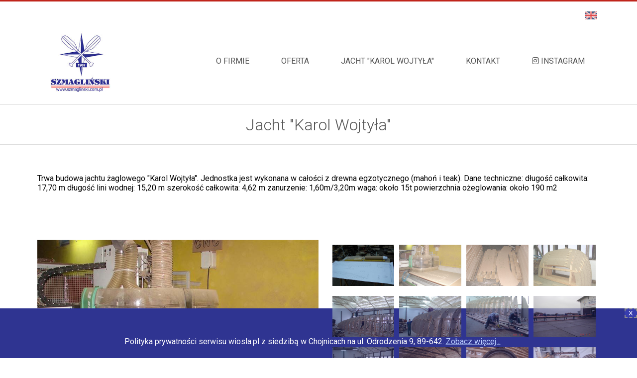

--- FILE ---
content_type: text/html; charset=UTF-8
request_url: https://wiosla.pl/karol_wojtyla.php
body_size: 4147
content:
<!DOCTYPE html PUBLIC "-//W3C//DTD XHTML 1.0 Strict//EN" "http://www.w3.org/TR/xhtml1/DTD/xhtml1-strict.dtd">
<html xmlns="http://www.w3.org/1999/xhtml">
<head>
	<meta http-equiv="content-type" content="text/html; charset=UTF-8">
	<meta name="viewport" content="width=device-width, initial-scale=1.0">
	<meta name="google-site-verification" content="P9GBI1-k7ZjxsCDm1ctqgJFs66USZgQWnr2bEKEIh6E" />
	<title>Wiosła, pagaje - Producent Wioseł Szmagliński</title>
	<link rel="stylesheet" href="css/hover.css" type="text/css"/>
	<link rel="stylesheet" href="flexslider/flexslider.css" type="text/css"/>
	<link rel="stylesheet" href="flexslider/flexslider_box.css" type="text/css"/>
	<link rel="stylesheet" href="colorbox-master/example1/colorbox.css" />
	<link rel="stylesheet" href="font-awesome/css/font-awesome.min.css">
	<link rel="stylesheet" href="font-awesome/less/variables.less">
	<link rel="stylesheet" href="css/style.css" type="text/css"/>
	<link rel="stylesheet" href="css/jquery.bxslider.css"/>
<link href="https://fonts.googleapis.com/css?family=Roboto:300,300i,400,400i,500,500i,700&amp;subset=latin-ext" rel="stylesheet">

		<script src="js/jquery-1.9.1.min.js"></script>
		<script src="js/scripts.js"></script>
		<script src="js/privacy.js"></script>
        <script src="colorbox-master/jquery.colorbox.js"></script>
        <script src="https://maps.googleapis.com/maps/api/js?key=AIzaSyDdpQgRBeY_1UhnEtJNR7fxpaMpra-vdKM&amp; sensor=true"></script>
        <!-- Global site tag (gtag.js) - Google Analytics -->
<script async src="https://www.googletagmanager.com/gtag/js?id=UA-110399232-1"></script>
<script>
  window.dataLayer = window.dataLayer || [];
  function gtag(){dataLayer.push(arguments);}
  gtag('js', new Date());

  gtag('config', 'UA-110399232-1');
</script>

<script>
    "use strict";
    $(document).ready(function(e){
        $('.flexslider_box').find('a').colorbox({rel:'gal'});
    });
</script>

<body>
	<! -- Start alert section --> 
	    <style>
    div#Alert {
    position: fixed;
    top: 50%;
    left: 50%;
    z-index: 1000;
    background-color: rgb(227, 235, 235);
    padding: 50px 30px;
    max-width: 500px;
    width: calc(90vw - 60px);
    transform: translate(-50%, -50%);
    border: 2px solid #1c39a7;
    display: none;
	text-align: center;
}
div#Alert #closeAlert
{
    position: absolute;
    top: -2px;
    right: -2px;
    width: 30px;
    height: 20px;
    font-size: 20px;
    text-align: center;
    padding-top: 5px;
    padding-bottom: 5px;
    background-color:rgb(227, 235, 235);
    filter: brightness(0.8);
    border: 2px solid #1c39a7;
}
div#Alert span
{
    font-size: 15px;
    
}
div#Alert span b
{
    color: #1c39a7;
}

</style>

<div id="Alert">
    <div id="closeAlert">
        X
    </div>
    <span>Nawet my potrzebujemy czasem odetchnąć.<br><br>
		Do dnia <b>04.09.2022</b> nasza firma jest nieczynna.
<br><br>
		Zapraszamy do kontaktu <b>05.09.2022</b>
    </span>
</div>
<script>
var alert = document.getElementById('Alert');
	var close = document.getElementById('closeAlert');
console.log((new Date(Date.now())));
if((new Date(Date.now())).getTime() <= (new Date(2022,8,5)).getTime())
{
    alert.style.display = "block";  
}
 close.onclick = function() {
   alert.style.display = "None";  
   
   
 }; 

 </script>
	<! -- end alert section --> 
	
<script src="https://kit.fontawesome.com/11d248281f.js" crossorigin="anonymous"></script>

<div class="row">
	<div class="top"></div>
</div>
<div class="row ">
	<div class="container">
        <div class="language">
            <div class="flag"><a href="en/index.php"><img src="img/en.gif"></a></div>
            <div class="clr"></div>
        </div>
        <div class="clr"></div>
		<a  href="index.php"><img class="logo" src="img/logo.jpg" alt="" /></a>
		<i id="bars" class="bars fa fa-bars fa-3x" aria-hidden="true"></i>


		<ul class="menu_top" >
			<li><a  href="ofirmie.php">O firmie</a></li>
			<li><a>Oferta</a>
                <ul>
                    <li><a href="kategorie.php">Wiosła drewniane</a></li>
                    <li><a href="kategorie-lodzie.php">Łodzie drewniane</a></li>
                </ul>
            </li>
			<li class="link"><a   href="karol_wojtyla.php">Jacht "Karol Wojtyła"</a></li>
			<li><a href="kontakt.php">Kontakt</a></li>
			<!--<li><a href="cennik.php">Cennik</a></li>-->
			<li><a href="https://www.instagram.com/szmaglinski87/"><i class="fab fa-instagram"></i> Instagram</a></li>
		</ul>
	</div>
	<div class="clr"></div>
</div>


	<div class="row line">
		
				<h1 class="text text-center">Jacht "Karol Wojtyła"</h1>
				<div class="lin"></div>

			<div class="container ">

				
					<!-- <p><b>Karol Wojtyła</b></p> -->
					<p>Trwa budowa jachtu żaglowego "Karol Wojtyła". Jednostka jest wykonana w całości z drewna egzotycznego (mahoń i teak). 
					Dane techniczne: 
					długość całkowita: 17,70 m 
					długość lini wodnej: 15,20 m 
					szerokość całkowita: 4,62 m
					zanurzenie: 1,60m/3,20m
					waga: około 15t 
					powierzchnia ożeglowania: około 190 m2 </p><br>
				
		
			<div class="clr"></div>
	</div>



<div class="row">
	<div class="container">
		<div class="col">
			<div class="flexslider_box">
			  <ul class="slides">
                <li data-thumb="img/wojtyla/027.jpg">
			      <a href="img/wojtyla/027.jpg"><img src="img/wojtyla/027.jpg" /></a>
				  <p>1. Linie teoretyczne kadłuba</p>
			    </li>
				<li data-thumb="img/wojtyla/028.jpg">
			      <a href="img/wojtyla/028.jpg"><img src="img/wojtyla/028.jpg" /></a>
				  <p>2. Obrabiarka CNC w akcji</p>
			    </li>
				<li data-thumb="img/wojtyla/029.jpg">
			      <a href="img/wojtyla/029.jpg"><img src="img/wojtyla/029.jpg" /></a>
				  <p>3. Puzzle</p>
			    </li>
				<li data-thumb="img/wojtyla/030.jpg">
			      <a href="img/wojtyla/030.jpg"><img src="img/wojtyla/030.jpg" /></a>
				  <p>4. Układanie puzzli</p>
			    </li>
				<li data-thumb="img/wojtyla/031.jpg">
			      <a href="img/wojtyla/031.jpg"><img src="img/wojtyla/031.jpg" /></a>
				  <p>5. Montaż Helingu</p>
			    </li>
				<li data-thumb="img/wojtyla/032.jpg">
			      <a href="img/wojtyla/032.jpg"><img src="img/wojtyla/032.jpg" /></a>
				  <p>6. Montaż Helingu</p>
			    </li>
                 <li data-thumb="img/wojtyla/011.jpg">
			      <a href="img/wojtyla/011.jpg"><img src="img/wojtyla/011.jpg" /></a>
				  <p>7. Montaż helingu</p>
			    </li>
			    <li data-thumb="img/wojtyla/012.jpg">
			      <a href="img/wojtyla/012.jpg"><img src="img/wojtyla/012.jpg" /></a>
				  <p>8. Struganie desek stępki</p>
			    </li>
			    <li data-thumb="img/wojtyla/013.jpg">
			      <a href="img/wojtyla/013.jpg"><img src="img/wojtyla/013.jpg" /></a>
				  <p>9. Klejenie stępki</p>
			    </li>
			    <li data-thumb="img/wojtyla/014.jpg">
			      <a href="img/wojtyla/014.jpg"><img src="img/wojtyla/014.jpg" /></a>
				  <p>10. Heling gotowy</p>
			    </li>
                <li data-thumb="img/wojtyla/033.jpg">
			      <a href="img/wojtyla/033.jpg"><img src="img/wojtyla/033.jpg" /></a>
				  <p>11. Ważenie stępki</p>
			    </li>
                <li data-thumb="img/wojtyla/000.jpg">
			      <video id="video-wojtyla" controls="controls">
                    <source src="img/wojtyla/uroczystoscpolozeniastepki.mp4" type="video/mp4" />
                 </video>
				  <p>12. Uroczystość położenia stępki</p>
			    </li>
				<li data-thumb="img/wojtyla/034.jpg">
			      <a href="img/wojtyla/034.jpg"><img src="img/wojtyla/034.jpg" /></a>
				  <p>13. Wklejenie złotej monety w stępkę</p>
			    </li>
                <li data-thumb="img/wojtyla/035.jpg">
			      <a href="img/wojtyla/035.jpg"><img src="img/wojtyla/035.jpg" /></a>
				  <p>14. Wklejenie listy gości w stępkę</p>
			    </li>
                <li data-thumb="img/wojtyla/049.jpg">
			      <a href="img/wojtyla/049.jpg"><img src="img/wojtyla/049.jpg" /></a>
				  <p>15. Klejenie warstwy kadłuba</p>
			    </li>
				<li data-thumb="img/wojtyla/050.jpg">
			      <a href="img/wojtyla/050.jpg"><img src="img/wojtyla/050.jpg" /></a>
				  <p>16. Klejenie warstwy kadłuba</p>
			    </li>
			    <li data-thumb="img/wojtyla/001.jpg">
			      <a href="img/wojtyla/001.jpg"><img src="img/wojtyla/001.jpg" /></a>
				  <p>17. Wklejanie podciśnieniowe ostatniej warstwy</p>
			    </li>
			    <li data-thumb="img/wojtyla/002.jpg">
			      <a href="img/wojtyla/002.jpg"><img src="img/wojtyla/002.jpg" /></a>
				  <p>18. Szlifowanie kadłuba</p>
			    </li>
			    <li data-thumb="img/wojtyla/003.jpg">
			      <a href="img/wojtyla/003.jpg"><img src="img/wojtyla/003.jpg" /></a>
				  <p>19. Laminowanie dna</p>
			    </li>
			    <li data-thumb="img/wojtyla/004.jpg">
			      <a href="img/wojtyla/004.jpg"><img src="img/wojtyla/004.jpg" /></a>
				  <p>20. Podciśnieniowe laminowanie dna</p>
			    </li>
                <li data-thumb="img/wojtyla/020.jpg">
			      <a href="img/wojtyla/020.jpg"><img src="img/wojtyla/020.jpg" /></a>
				  <p>21. Wytaczanie kadłuba z hali</p>
			    </li>
			    <li data-thumb="img/wojtyla/019.jpg">
			      <a href="img/wojtyla/019.jpg"><img src="img/wojtyla/019.jpg" /></a>
				  <p>22. Wytaczanie kadłuba z hali</p>
			    </li>
                <li data-thumb="img/wojtyla/021.jpg">
			      <a href="img/wojtyla/021.jpg"><img src="img/wojtyla/021.jpg" /></a>
				  <p>23. Wytaczanie kadłuba z hali</p>
			    </li>
			    <li data-thumb="img/wojtyla/022.jpg">
			      <a href="img/wojtyla/022.jpg"><img src="img/wojtyla/022.jpg" /></a>
				  <p>24. Wytaczanie kadłuba z hali</p>
			    </li>
			    <li data-thumb="img/wojtyla/023.jpg">
			      <a href="img/wojtyla/023.jpg"><img src="img/wojtyla/023.jpg" /></a>
				  <p>25. Wytaczanie kadłuba z hali</p>
			    </li>
			    <li data-thumb="img/wojtyla/024.jpg">
			      <a href="img/wojtyla/024.jpg"><img src="img/wojtyla/024.jpg" /></a>
				  <p>26. Wytaczanie kadłuba z hali</p>
			    </li>
			     <li data-thumb="img/wojtyla/025.jpg">
			      <a href="img/wojtyla/025.jpg"><img src="img/wojtyla/025.jpg" /></a>
				  <p>27. Obracanie kadłuba</p>
			    </li>
			     <li data-thumb="img/wojtyla/026.jpg">
			      <a href="img/wojtyla/026.jpg"><img src="img/wojtyla/026.jpg" /></a>
				  <p>28. Obracanie kadłuba</p>
			    </li>
                <li data-thumb="img/wojtyla/015.jpg">
			      <a href="img/wojtyla/015.jpg"><img src="img/wojtyla/015.jpg" /></a>
				  <p>29. Wtaczanie kadłuba do hali</p>
			    </li>
			     <!--<li data-thumb="img/wojtyla/016.jpg">
			      <img src="img/wojtyla/016.jpg" />
				  <p>16. Kolejna warstwa drewna</p>
			    </li>-->
			    <li data-thumb="img/wojtyla/017.jpg">
			      <a href="img/wojtyla/017.jpg"><img src="img/wojtyla/017.jpg" /></a>
				  <p>30. Kadłub w hali</p>
			    </li>
			    <li data-thumb="img/wojtyla/018.jpg">
			      <a href="img/wojtyla/018.jpg"><img src="img/wojtyla/018.jpg" /></a>
				  <p>31. Fotka</p>
			    </li>
                <li data-thumb="img/wojtyla/038.jpg">
			      <a href="img/wojtyla/038.jpg"><img src="img/wojtyla/038.jpg" /></a>
				  <p>32. Wregi</p>
			    </li>                  
			     <li data-thumb="img/wojtyla/005.jpg">
			      <a href="img/wojtyla/005.jpg"><img src="img/wojtyla/005.jpg" /></a>
				  <p>33. Wnętrze</p>
			    </li>
			     <li data-thumb="img/wojtyla/006.jpg">
			      <a href="img/wojtyla/006.jpg"><img src="img/wojtyla/006.jpg" /></a>
				  <p>34. Wnętrze</p>
			    </li>
			    <li data-thumb="img/wojtyla/007.jpg">
			      <a href="img/wojtyla/007.jpg"><img src="img/wojtyla/007.jpg" /></a>
				  <p>35. Wnętrze</p>
			    </li>
			    <li data-thumb="img/wojtyla/008.jpg">
			      <a href="img/wojtyla/008.jpg"><img src="img/wojtyla/008.jpg" /></a>
				  <p>36. Widok na pokładniki</p>
			    </li>
			    <li data-thumb="img/wojtyla/009.jpg">
			      <a href="img/wojtyla/009.jpg"><img src="img/wojtyla/009.jpg" /></a>
				  <p>37. Dobór wielkości kół sterowych</p>
			    </li>
			     <li data-thumb="img/wojtyla/010.jpg">
			      <a href="img/wojtyla/010.jpg"><img src="img/wojtyla/010.jpg" /></a>
				  <p>38. Garaż na rufie</p>
			    </li>    
				<li data-thumb="img/wojtyla/037.jpg">
			      <a href="img/wojtyla/037.jpg"><img src="img/wojtyla/037.jpg" /></a>
				  <p>39. Stół nawigacyjny</p>
			    </li>
				<li data-thumb="img/wojtyla/036.jpg">
			      <a href="img/wojtyla/036.jpg"><img src="img/wojtyla/036.jpg" /></a>
				  <p>40. Stół nawigacyjny</p>
			    </li>
				<li data-thumb="img/wojtyla/039.jpg">
			      <a href="img/wojtyla/039.jpg"><img src="img/wojtyla/039.jpg" /></a>
				  <p>39. Pokład gotowy</p>
			    </li>
				<li data-thumb="img/wojtyla/040.jpg">
			      <a href="img/wojtyla/040.jpg"><img src="img/wojtyla/040.jpg" /></a>
				  <p>41. Komora kotwicza</p>
			    </li>
                <li data-thumb="img/wojtyla/042.jpg">
			      <a href="img/wojtyla/042.jpg"><img src="img/wojtyla/042.jpg" /></a>
				  <p>42. Kotwica</p>
			    </li>
				<li data-thumb="img/wojtyla/041.jpg">
			      <a href="img/wojtyla/041.jpg"><img src="img/wojtyla/041.jpg" /></a>
				  <p>43. Ster strumieniowy</p>
			    </li>
				<li data-thumb="img/wojtyla/043.jpg">
			      <a href="img/wojtyla/043.jpg"><img src="img/wojtyla/043.jpg" /></a>
				  <p>44. Yanmar 110KM</p>
			    </li>
				<li data-thumb="img/wojtyla/044.jpg">
			      <a href="img/wojtyla/044.jpg"><img src="img/wojtyla/044.jpg" /></a>
				  <p>45. Kokpit</p>
			    </li>
				<li data-thumb="img/wojtyla/045.jpg">
			      <a href="img/wojtyla/045.jpg"><img src="img/wojtyla/045.jpg" /></a>
				  <p>46. Pokład</p>
			    </li>
				<li data-thumb="img/wojtyla/046.jpg">
			      <a href="img/wojtyla/046.jpg"><img src="img/wojtyla/046.jpg" /></a>
				  <p>47. Widok z boku</p>
			    </li>
				<li data-thumb="img/wojtyla/047.jpg">
			      <a href="img/wojtyla/047.jpg"><img src="img/wojtyla/047.jpg" /></a>
				  <p>48. Pokład dziobowy</p>
			    </li>
				<li data-thumb="img/wojtyla/048.jpg">
			      <a href="img/wojtyla/048.jpg"><img src="img/wojtyla/048.jpg" /></a>
				  <p>49. Widok całości</p>
			    </li>
				
				
			    <div class="clr"></div>
			  </ul>
			</div>
		</div>
		<div class="clr"></div>
	</div>













<div class="row footer">
	<div class="container">
		<div class="col6">
			<p>© <b>2026</b> przez <b>Zakład Szkutniczy Szmagliński</b>. <br/>Wszelkie prawa zastrzeżone.</p>
			
		</div>
		<div class="col6">
			<p class="pull-right">Projekt i realizacja <a href="http://inpero.pl/">Inpero.pl</a><br><a href="/polityka-prywatnosci.php" style="
    font-size: 0.8rem;
    font-weight: 500;
    color: #c3c3c3;
">Polityka prywatności</a></p>
		</div>


	</div>
</div>




	<script src="https://ajax.googleapis.com/ajax/libs/jquery/1.10.1/jquery.min.js"></script>
	<script src="js/jquery.js"></script>
	<script src="flexslider/jquery.flexslider.js"></script>
	<script src="colorbox-master/jquery.colorbox-min.js"></script>

	<script type="text/javascript">
	  $(window).load(function() {
	  $('.flexslider').flexslider({
		animation: "fade",
		slideshow: true,
		prevText: '',
		nextText: '',
		slideshowSpeed: 3600,
	  });
	  });
	</script>

		<script>
			$(document).ready(function(){
				$('a.gallery').colorbox({
					rel:'gal',
					maxWidth:'80%',
					maxHeight:'80%'

				});
			});


		</script>

	<script>
        $(window).on('load resize', function(e){
      if ($(document).width()>768){
        $('.menu_top').css({'display':'block'});
      }
      else {
        $('.menu_top').css({'display':'none'});
      }
    })
    </script>

    <script>
        $('#bars').on('click', function(e){
      $('.menu_top').toggle();
    });
    </script>


<!-- bxSlider Javascript file -->
<script src="js/jquery.bxslider.min.js"></script>
<!-- bxSlider CSS file -->

<script>
	$(document).ready(function(){
 $('.bxslider').bxSlider({
  minSlides: 2,
  maxSlides: 4,
  slideWidth: 600,
  slideMargin: 10
});
});
</script>

<script>
	// Can also be used with $(document).ready()
		$(window).load(function() {
		  $('.flexslider_box').flexslider({
		    animation: "slide",
		    controlNav: "thumbnails"
		  });
		});
</script>

</body>
</html>


--- FILE ---
content_type: text/css
request_url: https://wiosla.pl/flexslider/flexslider_box.css
body_size: 1423
content:
/*
 * jQuery FlexSlider v2.2.0
 * http://www.woothemes.com/flexslider/
 *
 * Copyright 2012 WooThemes
 * Free to use under the GPLv2 license.
 * http://www.gnu.org/licenses/gpl-2.0.html
 *
 * Contributing author: Tyler Smith (@mbmufffin)
 */


/* Browser Resets
*********************************/
.flex-container a:active,
.flexslider a:active,
.flex-container a:focus,
.flexslider a:focus  {outline: none;}
.slides,
.flex-control-nav,
.flex-direction-nav {margin: 0; padding: 0; list-style: none;}

/* Icon Fonts
*********************************/
/* Font-face Icons */

@font-face {
	font-family: 'flexslider-icon';
	src:url('fonts/flexslider-icon.eot');
	src:url('fonts/flexslider-icon.eot?#iefix') format('embedded-opentype'),
		url('fonts/flexslider-icon.woff') format('woff'),
		url('fonts/flexslider-icon.ttf') format('truetype'),
		url('fonts/flexslider-icon.svg#flexslider-icon') format('svg');
	font-weight: normal;
	font-style: normal;
}

/* FlexSlider Necessary Styles
*********************************/
.flexslider_box {margin: 0; padding: 0; }
/*.flexslider_box .slides > li { -webkit-backface-visibility: hidden;} *//* Hide the slides before the JS is loaded. Avoids image jumping */
.flexslider_box .slides img {  width: 100%;
    height: auto;
    display: block;
    /*opacity: .7;*/
    cursor: pointer;
    -webkit-transition: all 1s ease;
    -moz-transition: all 1s ease;
    -ms-transition: all 1s ease;
    -o-transition: all 1s ease;
    transition: all 1s ease;}
.flex-pauseplay span {text-transform: capitalize;}

/* Clearfix for the .slides element */
.slides:after {content: "\0020"; display: block; clear: both; visibility: hidden; line-height: 0; height: 0;}
html[xmlns] .slides {display: block;border-bottom: 5px solid #ccc;}
* html .slides {height: 1%;}

/* No JavaScript Fallback */
/* If you are not using another script, such as Modernizr, make sure you
 * include js that eliminates this class on page load */
.no-js .slides > li:first-child {display: block;}

/* FlexSlider Default Theme
*********************************/
.flexslider_box { position: relative; zoom: 1;display: block;margin: 20px 0; }
.flex-viewport { max-height: 2000px; -webkit-transition: all 1s ease; -moz-transition: all 1s ease; -o-transition: all 1s ease; transition: all 1s ease; }
.loading .flex-viewport { max-height: 300px; }
.flexslider_box .slides { zoom: 1; }
.carousel li { margin-right: 5px; }

/* Direction Nav */
.flex-direction-nav {*height: 0;}
.flex-direction-nav a  {display: block;
width: 33px;
height: 33px;
background: rgba(140, 140, 140, 0.73);
position: absolute;
top: 50%;
z-index: 10;
overflow: hidden;
cursor: pointer;
color: white;
margin: 0 20px;
border-radius: 5px;}
.flex-direction-nav .flex-prev { left: 1px; }
.flex-direction-nav .flex-next {right: 1px; text-align: right; }
.flexslider_box:hover .flex-next:hover, .flexslider_box:hover .flex-prev:hover { opacity: 1; }
.flex-direction-nav .flex-disabled { opacity: 0!important; filter:alpha(opacity=0); cursor: default; }
.flex-direction-nav a:before  { font-family: "flexslider-icon"; font-size: 17px; display: inline-block; content: '\f001'; margin-left:10px; margin-top:7px}
.flex-direction-nav a.flex-next:before  { content: '\f002';  margin-right:10px; margin-top:7px }

/* Pause/Play */
.flex-pauseplay a { display: block; width: 20px; height: 20px; position: absolute; bottom: 5px; left: 10px; opacity: 0.8; z-index: 10; overflow: hidden; cursor: pointer; color: #000; }
.flex-pauseplay a:before  { font-family: "flexslider-icon"; font-size: 20px; display: inline-block; content: '\f004'; }
.flex-pauseplay a:hover  { opacity: 1; }
.flex-pauseplay a.flex-play:before { content: '\f003'; }

/* Control Nav */
.flex-control-nav {text-align: center; z-index: 9999;margin-top: -47px;position: relative;}
.flex-control-nav li {margin: 0 4px; display: inline-block; zoom: 1; *display: inline;}
.flex-control-paging li a {width: 21px; height: 20px; display: block; background: url(images/slide_normal.png) no-repeat; cursor: pointer; text-indent: -9999px;}
.flex-control-paging li a:hover { background: url(images/slide_hover.png) no-repeat}
.flex-control-paging li a.flex-active {background: url(images/slide_active.png) no-repeat; cursor: default;}

.flex-control-thumbs_box {margin: 5px 0 0; position: static; overflow: hidden;}
.flex-control-thumbs_box li {width: 25%; float: left; margin: 0;}
.flex-control-thumbs_box img {display: block; opacity: .7; cursor: pointer;}
.flex-control-thumbs_box img:hover {opacity: 1;}
.flex-control-thumbs_box .flex-active {opacity: 1; cursor: default;}

@media screen and (max-width: 860px) {
  .flex-direction-nav .flex-prev { opacity: 1; left: 10px;}
  .flex-direction-nav .flex-next { opacity: 1; right: 10px;}
}

.flex-control-thumbs img {
    width: 100%;
    height: auto;
    display: block;
    opacity: .7;
    cursor: pointer;
    -webkit-transition: all 1s ease;
    -moz-transition: all 1s ease;
    -ms-transition: all 1s ease;
    -o-transition: all 1s ease;
    transition: all 1s ease;
}

.flexslider_box .flex-control-thumbs li {
    width: 23%;
    float: left;
    margin: 5px;
}

.flex-control-nav li {
    margin: 0 6px;
    display: inline-block;
    zoom: 1;
    *display: inline;
}

--- FILE ---
content_type: text/css
request_url: https://wiosla.pl/css/style.css
body_size: 3274
content:
.page-width {
    box-sizing: border-box;
    padding: 0 15px;
}

body {
    font-family: 'Roboto';
    margin: 0;
    padding: 0;
}

.row:after {
    clear: both;
    display: block;
    content: "";
}

.col6 table tr th {
    border-bottom: 1px solid #ddd !important;
    padding: 7px 4px !important;
    color: #555555 !important;
    font-weight: 400 !important;
    font-size: 13px !important;
}

.shadow2 {
    width: 90%;
    margin: 0px auto -10px !important;
    display: block;
}

.menu_top li {
    font-size: 16px !important;
}

.link {
    width: 100%;
}

.footer .col6 p {
    padding: 0;
}

.container {
    box-sizing: border-box;
    padding: 20px;
}

.pagination {
    text-align: center;
    color: #ddd;
    font-style: italic;
    font-size: 16px;
}

.pagination a {
    text-decoration: none;
    color: #555;
    font-weight: 300;
    text-transform: uppercase;
    font-size: 12px;
}

.pagination a:hover {
    color: #2C3198;
}

.pagination .active {
    font-weight: 600;
}

.clr {
    clear: both;
}

.text-center {
    text-align: center;
}

.container {
    width: 1170px;
    margin: 0 auto;
}

.font-bottom {
    font-size: 18px;
    color: #fff;
    text-transform: uppercase;
}

.shadow {
    width: 100%;
    display: block;
    position: absolute;
}

.text {
    color: #555555;
    font-weight: 300;
    border-bottom: 1px solid #ddd !important;
    padding: 0 0 20px 0;
}

b {
    font-weight: 700;
}

.lin {
    height: 3px;
    width: 50px;
    background: #555555;
    margin: -40px auto 20px;
}

.bx-wrapper .info {
    height: auto;
    width: 50%;
    overflow: hidden;
    float: right;
    margin: -50px -20px;
}

.bx-wrapper .info h3 {
    font-size: 18px;
    float: left;
    margin: 0 20px;
}

.bx-wrapper .info a {
    color: #fff;
    text-decoration: none;
    text-transform: uppercase;
    padding: 6px 14px;
    border-radius: 6px;
    background: #1c39a7;
    margin: 0 10px 0 0;
    font-size: 12px;
}

.kanu {
    background: url(../img/tlo_kanu.jpg) no-repeat top center;
    background-size: 100% auto !important;
    height: auto;
    width: 100%;
}

.col6 {
    width: 50%;
}

.col6 p {
    font-size: 14px;
    color: #555555;
    text-align: justify;
    padding: 20px;
}

.co12 {
    width: 100%;
}

.co12 img {
    text-align: center;
}

.co12 p {
    text-align: justify;
}

.footer {
    height: 50px;
    background: #555555;
    margin: 30px 0 0 0;
}

.footer p {
    color: #fff;
    padding: 20px 20px;
    margin: 0;
}

.footer a {
    color: #fff;
    text-decoration: none;
}

.footer a:hover {
    text-decoration: underline;
}

.pull-right {
    text-align: right;
}

.col2 p {
    font-weight: 400;
    text-align: justify;
    margin: 40px 10px;
}

.line {
    border-top: 1px solid #ddd;
}

.col4 {
    width: 30%;
    float: left;
    padding: 10px 30px;
}

.col4 p {
    font-weight: 400;
}

.col8 {
    width: 70%;
    float: left;
}

.flex-control-thumbs_box li {
    width: 25%;
    float: left;
    margin: 0;
}

.flex-control-thumbs_box img {
    width: 100%;
    height: auto;
    display: block;
    opacity: .7;
    cursor: pointer;
    -webkit-transition: all 1s ease;
    -moz-transition: all 1s ease;
    -ms-transition: all 1s ease;
    -o-transition: all 1s ease;
    transition: all 1s ease;
}

.col6 .slides img {
    margin: 0;
}

.col .flexslider_box .flex-viewport {
    width: 50%;
    display: block;
    float: left;
    height: 455px !important;
}

.col .flexslider_box ol {
    width: 48% !important;
    float: right;
}

.col .flexslider_box .flex-control-nav {
    display: block;
    margin: 0;
}

.col .flexslider_box .flex-direction-nav .flex-prev {
    position: absolute;
    top: 200px;
}

.col .flexslider_box .flex-direction-nav .flex-next {
    position: absolute;
    top: 200px;
}

.col .flexslider_box .slides li p {
    margin: 10px 0 0 0;
    padding: 0;
    text-align: center;
}

.col6 .tekst {
    margin: 20px 0px 20px 20px;
    font-weight: 400;
    font-size: 22px;
}

.col6 .flex-control-nav {
    display: block;
    width: 100%;
    margin: 20px 0;
}

.col6 .col6 .flex-slider_box img {
    width: 100%;
    margin: 0;
}

.col6 .slides {
    border: none;
}

.col6 table {
    margin: 40px auto;
}

.col6 table tr {
    font-size: 14px;
}

.col6 table tr th {
    border-bottom: 1px solid #ddd;
    padding: 7px 20px;
    color: #555555;
    font-weight: 400;
}

.linia {
    border-bottom: 5px solid #ddd;
}

.logo {
    width: 130px;
    margin: 20px;
}

.shadow2 {
    width: 90%;
    margin: 0 auto;
    display: block;
}

.col2 img {
    width: 100%;
    display: block;
}

@media all and (max-width: 480px) {
    .col4 {
        display: block;
        width: 100%;
    }
    .col4 p {
        margin: 20px auto;
        text-align: center;
    }
    .col8 {
        display: block;
        width: 100%;
    }
    .col8 iframe {
        display: block;
        width: 100%;
    }
    .col-3 {
        display: block;
        width: 100%;
        text-align: center;
        padding: 20px 0;
    }
    .col-3 img {
        width: 70%;
        display: block;
        margin: 20px auto;
    }
    .col-3 h3 {
        text-transform: uppercase;
        font-size: 18px;
        color: #3e3e3e;
    }
    .col-3 .zam {
        background: #1c39a7;
        padding: 5px 10px;
        color: #fff;
        text-decoration: none;
        border-radius: 5px;
        border-bottom: 2px solid #c0251b;
    }
    .col-3 .zam:hover {
        border-bottom: none;
        margin: 2px 0;
    }
    .shadow {
        width: 100%;
        margin: 0 0 -16px;
    }
    .triangle-bottomleft {
        width: 50%;
        height: 0;
        border-bottom: 45px solid #ddd;
        border-right: 30px solid transparent;
    }
    .pull-left {
        width: 47%;
        text-align: center;
    }
    .pull-left a {
        text-decoration: none;
        color: #000;
    }
    .pull-left h3 {
        margin: 0;
        font-size: 12px;
        text-transform: uppercase;
        line-height: 4;
    }
    .col-right {
        float: right;
        text-align: center;
        width: 43%;
    }
    .col-right a {
        text-decoration: none;
        color: #000;
    }
    .col-right h3 {
        margin: 0;
        font-size: 12px;
        text-transform: uppercase;
        line-height: 4;
    }
    i {
        color: #1c39a7;
        font-size: 22px;
    }
    .fa {
        font-size: 28px;
    }
    .check {
        font-weight: 500;
        padding: 0 !important;
        margin: 10px;
        text-align: center !important;
    }
    .col6 {
        display: block;
        width: 100%;
        text-align: center;
        margin: 20px 0;
    }
    .col6 img {
        width: 80%;
        margin: 20px 0;
    }
    .bx-controls {
        display: none;
    }
    .bx-viewport {
        height: auto !important;
    }
    .bx-wrapper {
        margin: 70px auto 20px auto !important;
    }
    .bx-wrapper li {
        display: block;
        width: 100% !important;
        height: auto !important;
        margin: 25px;
    }
    .bx-wrapper .info {
        height: auto;
        width: 100%;
        overflow: hidden;
        float: right;
        margin: 0px auto;
    }
    .bx-wrapper .info h3 {
        font-size: 16px;
        float: left;
        margin: 10px 20px;
        font-weight: 400;
    }
    .bx-wrapper .info a {
        color: #fff;
        text-decoration: none;
        text-transform: uppercase;
        padding: 6px 14px;
        border-radius: 6px;
        background: #1c39a7;
        margin: 0 10px 0 0;
        font-size: 12px;
    }
    .top {
        background: #c0251b;
        height: 3px;
    }
    .row {
        display: block;
        width: 100%;
    }
    .container {
        width: 100%;
    }
    .logo {
        margin: 30px auto;
        display: block;
        width: 35%;
    }
    #bars {
        text-align: center;
        display: block;
        margin: 20px 0 40px;
    }
    .menu_top {
        text-align: center;
        margin: 20px;
        padding: 0;
    }
    .menu_top li {
        list-style: none;
        padding: 10px;
        font-size: 18px;
        margin: 10px 0;
    }
    .menu_top li a {
        color: #555555;
        text-decoration: none;
        text-transform: uppercase;
        padding: 10px 20px;
        border-radius: 6px;
    }
    .menu_top li a:hover {
        background: #1c39a7;
        color: #fff;
        border-bottom: 2px solid #c0251b;
    }
    .menu_top li a a:active {
        border-bottom: 2px solid #1c39a7;
    }
    .flexslider {
        display: none;
    }
    .text {
        font-size: 22px;
    }
    .footer {
        height: auto;
    }
    .footer .col6 p {
        text-align: center;
    }
    .footer .col6 .pull-right {
        text-align: center;
        float: none;
    }
    .col4 {
        padding: 0 !important;
    }
    .col .flexslider_box .flex-viewport {
        width: 100%;
        display: block;
        float: left;
        height: 250px !important;
    }
    .col .flexslider_box ol {
        width: 100% !important;
        float: right;
        display: block;
    }
    .col .flexslider_box .flex-direction-nav .flex-prev,
    .col .flexslider_box .flex-direction-nav .flex-next {
        position: absolute;
        top: 100px;
    }
    iframe {
        width: 100%;
    }
}

.lin {
    display: none;
}

@media all and (min-width: 370px) and (max-width: 480px) {
    .col .flexslider_box .flex-viewport {
        height: 350px !important;
    }
}

@media all and (min-width: 370px) and (max-width: 480px) {
    .col .flexslider_box .flex-viewport {
        height: 350px !important;
    }
}

@media all and (min-width: 480px) and (max-width: 640px) {
    .col4 {
        display: block;
        width: 100%;
    }

    .poland-map {
        float: none !important;
        width: 95% !important;
        display: block;
        margin: 0 auto;
    }

    .col4 p {
        margin: 20px auto;
        text-align: center;
    }
    .col4 {
        padding: 0 !important;
    }
    .col .flexslider_box .flex-viewport {
        width: 100%;
        display: block;
        float: left;
        height: 500px !important;
    }
    .col .flexslider_box ol {
        width: 100% !important;
        float: right;
        display: block;
    }
    .col .flexslider_box .flex-direction-nav .flex-prev,
    .col .flexslider_box .flex-direction-nav .flex-next {
        position: absolute;
        top: 100px;
    }
    .col8 {
        display: block;
        width: 100%;
    }
    .col8 iframe {
        display: block;
        width: 100%;
    }
    .col-3 {
        display: block;
        width: 100%;
        text-align: center;
        padding: 20px 0;
    }
    .col-3 img {
        width: 70%;
        display: block;
        margin: 20px auto;
    }
    .col-3 h3 {
        text-transform: uppercase;
        font-size: 18px;
        color: #3e3e3e;
    }
    .col-3 .zam {
        background: #1c39a7;
        padding: 5px 10px;
        color: #fff;
        text-decoration: none;
        border-radius: 5px;
        border-bottom: 2px solid #c0251b;
    }
    .col-3 .zam:hover {
        border-bottom: none;
        margin: 2px 0;
    }
    .shadow {
        width: 100%;
    }
    .triangle-bottomleft {
        width: 50%;
        height: 0;
        border-bottom: 45px solid #ddd;
        border-right: 30px solid transparent;
    }
    .pull-left {
        width: 50%;
        text-align: center;
    }
    .pull-left a {
        text-decoration: none;
        color: #000;
    }
    .pull-left h3 {
        margin: 0;
        font-size: 14px;
        text-transform: uppercase;
        line-height: 3;
    }
    .col-right {
        float: right;
        text-align: center;
        width: 43%;
    }
    .col-right a {
        text-decoration: none;
        color: #000;
    }
    .col-right h3 {
        margin: 0;
        font-size: 14px;
        text-transform: uppercase;
        line-height: 3;
    }
    .footer {
        height: auto;
    }
    .footer .col6 p {
        text-align: center;
    }
    .footer .col6 .pull-right {
        text-align: center;
        float: none;
    }
    .text {
        text-align: center;
    }
    .col6 {
        display: block;
        width: 100%;
        text-align: center;
    }
    .col6 img {
        width: 80%;
        margin: 20px 0 0 0;
    }
    i {
        color: #1c39a7;
        font-size: 22px;
    }
    .fa {
        font-size: 28px;
        margin: 5px 0;
    }
    .check {
        font-weight: 500;
        margin: 10px 0 10px 0;
        text-align: center !important;
        padding: 0 10px 0 40px;
        line-height: 1.7;
        font-size: 12px;
    }
    .bxslider {
        width: 100%;
        display: block;
    }
    .bx-controls {
        display: none;
    }
    .bx-viewport {
        height: auto !important;
    }
    .bx-wrapper {
        margin: 70px auto 20px auto !important;
    }
    .bx-wrapper li {
        display: block;
        width: 100% !important;
        height: auto !important;
        margin: 25px;
    }
    .bx-wrapper .info {
        height: auto;
        width: 100%;
        overflow: hidden;
        float: right;
        margin: 0px auto;
    }
    .bx-wrapper .info h3 {
        font-size: 16px;
        float: left;
        margin: 10px 20px;
        font-weight: 400;
    }
    .bx-wrapper .info a {
        color: #fff;
        text-decoration: none;
        text-transform: uppercase;
        padding: 6px 14px;
        border-radius: 6px;
        background: #1c39a7;
        margin: 0 10px 0 0;
        font-size: 12px;
    }
    .top {
        background: #c0251b;
        height: 3px;
    }
    .row {
        display: block;
        width: 100%;
    }
    .container {
        width: 100%;
    }
    .logo {
        margin: 0 auto;
        display: block;
    }
    #bars {
        text-align: center;
        display: block;
    }
    .menu_top {
        text-align: center;
        padding: 0;
    }
    .menu_top li {
        list-style: none;
        padding: 10px;
        font-size: 18px;
        margin: 10px 0;
    }
    .menu_top li a {
        color: #555555;
        text-decoration: none;
        text-transform: uppercase;
        padding: 10px 20px;
        border-radius: 6px;
    }
    .menu_top li a:hover {
        background: #1c39a7;
        color: #fff;
        border-bottom: 2px solid #c0251b;
    }
    .menu_top li a a:active {
        border-bottom: 2px solid #1c39a7;
    }
    .flexslider {
        display: none;
    }
    iframe {
        width: 100%;
    }
}

@media all and (max-width: 640px)
{
    .menu_top
    {
        width: 100%;
        float: none;
    }
    
    .menu_top li {
        list-style: none;
        padding: 10px;
        font-size: 18px;
        margin: 10px 0;
         display: block !important;
    }
    
    .menu_top > li > ul
    {
        border: 0 !important;
        background: transparent !important;
        display: block !important;
        position: relative !important;        
    }
}

@media all and (min-width: 640px) and (max-width: 880px) {
    .col4 {
        width: 40%;
    }
    .col4 p {
        margin: 20px 20px;
    }
    .link {
        width: auto;
    }
    iframe {
        width: 100%;
    }
    .col8 {
        display: block;
        width: 60%;
    }
    .col8 iframe {
        display: block;
        width: 100%;
        height: 200px;
    }
    .col-3 {
        float: left;
        width: 50%;
        text-align: center;
        padding: 20px 0;
    }
    .col-3 img {
        width: 70%;
        display: block;
        margin: 20px auto;
    }
    .col-3 h3 {
        text-transform: uppercase;
        font-size: 18px;
        color: #3e3e3e;
    }
    .col-3 .zam {
        background: #1c39a7;
        padding: 5px 10px;
        color: #fff;
        text-decoration: none;
        border-radius: 5px;
        border-bottom: 2px solid #c0251b;
    }
    .col-3 .zam:hover {
        border-bottom: none;
        margin: 2px 0;
    }
    .shadow {
        width: 100%;
    }
    .triangle-bottomleft {
        width: 50%;
        height: 0;
        border-bottom: 66px solid #ddd;
        border-right: 30px solid transparent;
    }
    .pull-left {
        width: 50%;
        text-align: center;
    }
    .pull-left a {
        text-decoration: none;
        color: #000;
    }
    .pull-left h3 {
        margin: 0;
        font-size: 22px;
        text-transform: uppercase;
        line-height: 3;
    }
    .col-right {
        float: right;
        text-align: center;
        width: 43%;
    }
    .col-right a {
        text-decoration: none;
        color: #000;
    }
    .col-right h3 {
        margin: 0;
        font-size: 22px;
        text-transform: uppercase;
        line-height: 3;
    }
    .bx-pager {
        display: none;
    }
    .footer {
        height: 50px;
        background: #555555;
    }
    .footer p {
        color: #fff;
        padding: 20px 20px 0 !important;
        margin: 0;
    }
    .col6 {
        width: 50%;
        float: left;
    }
    .col6 p {
        padding: 20px 20px 0 0px;
    }
    .col6 img {
        width: 85%;
        margin: 20px;
    }
    .col6 h3 {
        text-align: left;
    }
    .col6 .text {
        border: none;
    }
    .col6 .lin {
        height: 3px;
        width: 50px;
        background: #555555;
        margin: -35px 0 20px;
    }
    .col6 i {
        color: #1c39a7;
        font-size: 22px;
    }
    .col6 .fa {
        font-size: 28px;
        float: left;
        margin: 5px 0;
    }
    .col6 .check {
        font-weight: 500;
        margin: 10px 0 10px 0;
        text-align: left;
        padding: 0 10px 0 40px;
        line-height: 2.0;
    }
    .bx-viewport {
        height: auto !important;
        margin: 20px;
    }
    .bx-wrapper {
        margin: 70px auto 20px auto !important;
    }
    .bx-wrapper img {
        max-width: 80% !important;
        display: block;
    }
    .bx-wrapper li {
        height: auto !important;
    }
    .bx-wrapper .info {
        height: auto;
        width: 100%;
        overflow: hidden;
        float: right;
        margin: 0px auto;
    }
    .bx-wrapper .info h3 {
        font-size: 16px;
        float: left;
        margin: 10px 20px;
        font-weight: 400;
    }
    .bx-wrapper .info a {
        color: #fff;
        text-decoration: none;
        text-transform: uppercase;
        padding: 6px 14px;
        border-radius: 6px;
        background: #1c39a7;
        margin: 0 10px 0 0;
        font-size: 12px;
    }
    .top {
        background: #c0251b;
        height: 3px;
    }
    .container {
        width: 100%;
        margin: 0 auto;
    }
    .logo {
        display: block;
        float: left;
    }
    #bars {
        text-align: right;
        line-height: 4;
        margin: 0 100px;
        float: right;
    }
    .menu_top {
        text-align: center;
        margin: 20px;
        padding: 0px;
        float: left;
        width: 100%;
    }
    .menu_top li {
        list-style: none;
        padding: 10px;
        font-size: 18px;
        margin: 10px 0;
        display: block !important;
    }
    .menu_top li a {
        color: #555555;
        text-decoration: none;
        text-transform: uppercase;
        padding: 10px 20px;
        border-radius: 6px;
        padding: 0;
    }
    .menu_top li a:hover {
        background: #1c39a7;
        color: #fff;
        border-bottom: 2px solid #c0251b;
    }
    .menu_top li a a:active {
        border-bottom: 2px solid #1c39a7;
    }

    .menu_top li > ul {
        left: 0;
        right: 0;
        margin: 0 auto;
        width: 215px;
        padding: 0;
    }
    .flexslider .slides img {
        max-heidisplay: block;
        width: 100%;
    }
    .flex-control-nav {
        display: none;
    }
    .info {
        width: 44%;
        height: 170px;
        color: #555555;
        position: relative;
        margin: -175px 20px 0 0;
        z-index: 9999;
        overflow: hidden;
        float: right;
    }
    .info h3 {
        font-size: 16px;
        font-weight: 300;
        margin: 5px 0;
    }
    .info h1 {
        font-size: 22px;
        font-weight: bold;
        text-transform: uppercase;
        margin: 0;
    }
    .info p {
        font-size: 12px;
        font-weight: 300;
        margin: 0 0 20px 0;
    }
    .info a {
        color: #fff;
        text-decoration: none;
        text-transform: uppercase;
        padding: 10px 20px;
        border-radius: 6px;
        background: #1c39a7;
        margin: 0 10px 0 0;
        font-size: 15px;
    }
    .info a:hover {
        background: #1c39a7;
        color: #fff;
        border-bottom: 2px solid #c0251b;
    }
    .info a a:active {
        border-bottom: 2px solid #1c39a7;
    }
    .info a.zam {
        background: #555555;
    }
    .footer {
        height: 90px;
    }
    .link {
        width: auto;
    }
    .flexslider_box .flex-control-thumbs li {
        width: 23%;
        float: left;
        margin: 10px 5px;
    }
}

@media all and (min-width: 880px) and (max-width: 1024px) {
    .container {
        width: 980px;
    }
    .col4 {
        width: 40%;
    }
    .col4 p {
        margin: 20px 20px;
    }
    .col8 {
        display: block;
        width: 60%;
    }
    .col8 iframe {
        display: block;
        width: 100%;
        height: 300px;
    }
    .col-3 {
        float: left;
        width: 33%;
        text-align: center;
        padding: 20px 0;
    }
    .col-3 img {
        width: 70%;
        display: block;
        margin: 20px auto;
    }
    .col-3 h3 {
        text-transform: uppercase;
        font-size: 18px;
        color: #3e3e3e;
    }
    .col-3 .zam {
        background: #1c39a7;
        padding: 5px 10px;
        color: #fff;
        text-decoration: none;
        border-radius: 5px;
        border-bottom: 2px solid #c0251b;
    }
    .col-3 .zam:hover {
        border-bottom: none;
        margin: 2px 0;
    }
    .shadow {
        width: 100%;
    }
    .triangle-bottomleft {
        width: 50%;
        height: 0;
        border-bottom: 85px solid #ddd;
        border-right: 60px solid transparent;
    }
    .pull-left {
        width: 50%;
        text-align: center;
    }
    .pull-left a {
        text-decoration: none;
        color: #000;
    }
    .pull-left h3 {
        margin: 0;
        font-size: 28px;
        text-transform: uppercase;
        line-height: 3;
    }
    .col-right {
        float: right;
        text-align: center;
        width: 43%;
    }
    .col-right a {
        text-decoration: none;
        color: #000;
    }
    .col-right h3 {
        margin: 0;
        font-size: 28px;
        text-transform: uppercase;
        line-height: 3;
    }
    .bx-pager {
        display: none;
    }
    .footer {
        height: 50px;
        background: #555555;
    }
    .footer p {
        color: #fff;
        padding: 20px 20px 0 !important;
        margin: 0;
    }
    .col6 {
        width: 50%;
        float: left;
    }
    .col6 p {
        padding: 20px 20px 0 0px;
    }
    .col6 img {
        width: 75%;
        margin: 20px;
    }
    .col6 h3 {
        text-align: left;
    }
    .col6 .text {
        border: none;
    }
    .col6 .lin {
        height: 3px;
        width: 50px;
        background: #555555;
        margin: -35px 0 20px;
    }
    .col6 i {
        color: #1c39a7;
        font-size: 22px;
    }
    .col6 .fa {
        font-size: 28px;
        float: left;
        margin: 5px 0;
    }
    .col6 .check {
        font-weight: 500;
        margin: 10px 0 10px 0;
        text-align: left;
        padding: 0 20px 0 40px;
        line-height: 2.0 !important;
    }
    .top {
        background: #c0251b;
        height: 3px;
    }
    .container {
        width: 100%;
    }
    .logo {
        display: block;
        float: left;
    }
    #bars {
        display: none;
    }
    .menu_top {
        text-align: center;
        padding: 0;
        float: right;
        line-height: 7;
    }
    .menu_top li {
        list-style: none;
        padding: 10px;
        font-size: 18px;
        margin: 10px 0;
        float: left;
    }
    .menu_top li a {
        color: #555555;
        text-decoration: none;
        text-transform: uppercase;
        padding: 10px 20px;
        border-radius: 6px;
    }
    .menu_top li a:hover {
        background: #1c39a7;
        color: #fff;
        border-bottom: 2px solid #c0251b;
    }
    .menu_top li a a:active {
        border-bottom: 2px solid #1c39a7;
    }
    .flexslider .slides img {
        max-heidisplay: block;
        width: 100%;
    }
    .flex-control-nav {
        display: none;
    }
    .info {
        width: 44%;
        height: 200px;
        color: #555555;
        position: relative;
        margin: -225px 20px 0 0;
        z-index: 9999;
        overflow: hidden;
        float: right;
    }
    .info h3 {
        font-size: 18px;
        font-weight: 300;
        margin: 5px 0;
    }
    .info h1 {
        font-size: 24px;
        font-weight: bold;
        text-transform: uppercase;
        margin: 0;
    }
    .info p {
        font-size: 14px;
        font-weight: 300;
        margin: 0 0 20px 0;
        width: 70%;
    }
    .info a {
        color: #fff;
        text-decoration: none;
        text-transform: uppercase;
        padding: 10px 20px;
        border-radius: 6px;
        background: #1c39a7;
        margin: 0 10px 0 0;
        font-size: 15px;
    }
    .info a:hover {
        background: #1c39a7;
        color: #fff;
        border-bottom: 2px solid #c0251b;
    }
    .info a a:active {
        border-bottom: 2px solid #1c39a7;
    }
    .info a.zam {
        background: #555555;
    }
    .footer {
        height: 90px;
    }
    .link {
        width: auto;
    }
    .col .flex-direction-nav {
        width: 50%;
        position: absolute;
        height: auto;
    }
    .flexslider_box .flex-control-thumbs li {
        width: 23%;
        float: left;
        margin: 10px 5px;
    }
}

@media all and (min-width: 1024px) and (max-width: 1280px) {
    .col4 p {
        margin: 20px 20px;
    }
    .link {
        width: auto;
    }
    .container {
        width: 1024px !important;
    }
    .footer {
        height: 90px !important;
    }
    .col-3 {
        float: left;
        width: 33%;
        text-align: center;
        padding: 20px 0;
    }
    .col-3 img {
        width: 70%;
        display: block;
        margin: 20px auto;
    }
    .col-3 h3 {
        text-transform: uppercase;
        font-size: 18px;
        color: #3e3e3e;
    }
    .col-3 .zam {
        background: #1c39a7;
        padding: 5px 10px;
        color: #fff;
        text-decoration: none;
        border-radius: 5px;
        border-bottom: 2px solid #c0251b;
    }
    .col-3 .zam:hover {
        border-bottom: none;
        margin: 2px 0;
    }
    .shadow {
        width: 100%;
        margin: 0px auto;
        position: absolute;
        display: block;
    }
    .triangle-bottomleft {
        width: 50%;
        height: 0;
        border-bottom: 85px solid #ddd;
        border-right: 60px solid transparent;
    }
    .pull-left {
        width: 50%;
        text-align: center;
    }
    .pull-left a {
        text-decoration: none;
        color: #000;
    }
    .pull-left h3 {
        margin: 0;
        font-size: 28px;
        text-transform: uppercase;
        line-height: 3;
    }
    .col-right {
        float: right;
        text-align: center;
        width: 43%;
    }
    .col-right a {
        text-decoration: none;
        color: #000;
    }
    .col-right h3 {
        margin: 0;
        font-size: 28px;
        text-transform: uppercase;
        line-height: 3;
    }
    .top {
        background: #c0251b;
        height: 3px;
    }
    .container {
        width: 1170px;
    }
    .logo {
        display: block;
        float: left;
    }
    #bars {
        display: none;
    }
    .menu_top {
        text-align: center;
        padding: 0;
        float: right;
    }
    .menu_top li {
        list-style: none;
        padding: 10px;
        font-size: 18px;
        margin: 10px 0;
    }
    .menu_top li a {
        color: #555555;
        text-decoration: none;
        text-transform: uppercase;
        padding: 10px 20px;
        border-radius: 6px;
    }
    .menu_top li a:hover {
        background: #1c39a7;
        color: #fff;
        border-bottom: 2px solid #c0251b;
    }
    .menu_top li a a:active {
        border-bottom: 2px solid #1c39a7;
    }
    .flexslider .slides img {
        max-heidisplay: block;
        width: 100%;
    }
    .flex-control-nav {
        display: none;
    }
    .info {
        width: 44%;
        height: 260px;
        color: #555555;
        position: relative;
        margin: -280px 20px 0 0;
        z-index: 9999;
        overflow: hidden;
        float: right;
    }
    .info h3 {
        font-size: 26px;
        font-weight: 300;
        margin: 5px 0;
    }
    .info h1 {
        font-size: 38px;
        font-weight: bold;
        text-transform: uppercase;
        margin: 0;
    }
    .info p {
        font-size: 16px;
        font-weight: 300;
        margin: 0 0 20px 0;
        width: 70%;
    }
    .info a {
        color: #fff;
        text-decoration: none;
        text-transform: uppercase;
        padding: 10px 20px;
        border-radius: 6px;
        background: #1c39a7;
        margin: 0 10px 0 0;
        font-size: 15px;
    }
    .info a:hover {
        background: #1c39a7;
        color: #fff;
        border-bottom: 2px solid #c0251b;
    }
    .info a a:active {
        border-bottom: 2px solid #1c39a7;
    }
    .info a.zam {
        background: #555555;
    }
    .bx-pager {
        display: none;
    }
    .footer {
        height: 50px;
        background: #555555;
    }
    .footer p {
        color: #fff;
        padding: 20px 20px 0 !important;
        margin: 0;
    }
    .col6 {
        width: 50%;
        float: left;
        text-align: center;
        overflow: hidden;
    }
    .col6 p {
        padding: 20px 20px 0 0px;
    }
    .col6 img {
        border: 1px solid #ccc;
        width: 100%;
        height: auto;
    }
    .col6 img:hover {
        border: 1px solid #555;
    }
    .col6 h3 {
        text-align: left;
    }
    .col6 .text {
        border: none;
    }
    .col6 .lin {
        height: 3px;
        width: 50px;
        background: #555555;
        margin: -35px 0 20px;
    }
    .col6 i {
        color: #1c39a7;
        font-size: 22px;
    }
    .col6 .fa {
        font-size: 28px;
        float: left;
        margin: 5px 0;
    }
    .col6 .check {
        font-weight: 500;
        margin: 10px 0 10px 0;
        text-align: left;
        padding: 0 20px 0 40px;
        line-height: 2.0 !important;
    }
    .flexslider_box .flex-control-thumbs li {
        width: 23%;
        float: left;
        margin: 10px 5px;
    }
    .col .flex-direction-nav {
        width: 50%;
        position: absolute;
        height: auto;
    }
}

@media all and (min-width: 1280px) {
    .link {
        width: auto;
    }
    .container {
        width: 1170px !important;
    }
    .footer {
        height: 90px !important;
    }

    .flexslider_box .flex-control-thumbs li {
        width: 23%;
        float: left;
        margin: 10px 5px;
    }
    .col .flex-direction-nav {
        width: 50%;
        position: absolute;
        height: auto;
    }
    .col-3 {
        float: left;
        width: 33%;
        text-align: center;
        padding: 20px 0;
    }
    .col-3 img {
        width: 70%;
        display: block;
        margin: 20px auto;
    }
    .col-3 h3 {
        text-transform: uppercase;
        font-size: 18px;
        color: #3e3e3e;
    }
    .col-3 .zam {
        background: #1c39a7;
        padding: 5px 10px;
        color: #fff;
        text-decoration: none;
        border-radius: 5px;
        border-bottom: 2px solid #c0251b;
    }
    .col-3 .zam:hover {
        border-bottom: none;
        margin: 2px 0;
    }
    .shadow2 {
        width: 100%;
        z-index: 9;
        position: absolute;
    }
    .triangle-bottomleft {
        width: 50%;
        height: 0;
        border-bottom: 85px solid #ddd;
        border-right: 60px solid transparent;
    }
    .pull-left {
        width: 50%;
        text-align: center;
    }
    .pull-left a {
        text-decoration: none;
        color: #000;
    }
    .pull-left h3 {
        margin: 0;
        font-size: 28px;
        text-transform: uppercase;
        line-height: 3;
    }
    .col-right {
        float: right;
        text-align: center;
        width: 43%;
    }
    .col-right a {
        text-decoration: none;
        color: #000;
    }
    .col-right h3 {
        margin: 0;
        font-size: 28px;
        text-transform: uppercase;
        line-height: 3;
    }
    .bx-pager {
        display: none;
    }
    .footer {
        height: 50px;
        background: #555555;
    }
    .footer p {
        color: #fff;
        padding: 20px 20px 0 !important;
        margin: 0;
    }
    .col6 {
        width: 50%;
        float: left;
        text-align: center;
    }
    .col6 p {
        padding: 20px 20px 0 0px;
    }
    .col6 img {
        width: 100%;
        margin: 30px 0;
    }
    .col6 h3 {
        text-align: left;
    }

    .col6 h4 {
        text-align: center;
        margin: 10px 0 20px;
        padding: 0;
    }
    .col6 .text {
        border: none;
    }
    .col6 .lin {
        height: 3px;
        width: 50px;
        background: #555555;
        margin: -35px 0 20px;
    }
    .col6 i {
        color: #1c39a7;
        font-size: 22px;
    }
    .col6 .fa {
        font-size: 28px;
        float: left;
        margin: 5px 0;
    }
    .col6 .check {
        font-weight: 500;
        margin: 10px 0 10px 0;
        text-align: left;
        padding: 0 20px 0 40px;
        line-height: 2.0 !important;
    }
    .top {
        background: #c0251b;
        height: 3px;
    }
    .container {
        width: 1170px;
    }
    .logo {
        display: block;
        float: left;
    }
    #bars {
        display: none;
    }

    .flexslider .slides img {
        max-heidisplay: block;
        width: 100%;
    }
    .flex-control-nav {
        display: none;
    }
    .info {
        width: 44%;
        height: 280px;
        color: #555555;
        position: relative;
        margin: -300px 20px 0 0;
        z-index: 9999;
        overflow: hidden;
        float: right;
    }
    .info h3 {
        font-size: 18px;
        font-weight: 300;
        margin: 5px 0;
    }
    .info h1 {
        font-size: 24px;
        font-weight: bold;
        text-transform: uppercase;
        margin: 0;
    }
    .info p {
        font-size: 14px;
        font-weight: 300;
        margin: 0 0 20px 0;
    }
    .info a {
        color: #fff;
        text-decoration: none;
        text-transform: uppercase;
        padding: 10px 20px;
        border-radius: 6px;
        background: #1c39a7;
        margin: 0 10px 0 0;
        font-size: 15px;
    }
    .info a:hover {
        background: #1c39a7;
        color: #fff;
        border-bottom: 2px solid #c0251b;
    }
    .info a a:active {
        border-bottom: 2px solid #1c39a7;
    }
    .info a.zam {
        background: #555555;
    }
}

.kontakt-produkt {
    background: #ededed;
    padding: 15px 0 30px;
    width: 90%;
    margin: 0 auto;
    border-radius: 15px;
}

.kontakt-produkt p {
    text-align: center;
    margin: 10px 0;
    padding: 0;
}

.kontakt-produkt a {
    color: #1c39a7;
    text-decoration: none;
    text-align: center;
    font-size: 25px;
    font-weight: 500;
}

.kontakt-produkt a:hover {
    color: #000000;
}

#map {
    width: 100%;
    height: 400px;
}

.poland-map {
    width: 49%;
    float: right;
    text-align: center;
    overflow: hidden;
}

.poland-map img {
    width: 100%;
    height: auto;
}

.kontakt-page {
    background: #ededed;
    padding: 15px 0 30px;
    width: 90%;
    margin: 0 auto;
    border-radius: 15px;
}

.kontakt-page p {
    text-align: center;
    margin: 10px 0;
    padding: 0;
}

.kontakt-page a,
.contact-home a {
    color: #1c39a7;
    text-decoration: none;
    text-align: center;
    font-size: 25px;
    font-weight: 500;
}

.kontakt-page a:hover,
.contact-home a:hover {
    color: #000000;
}

.title-kontakt {
    text-align: center;
    line-height: 36px;
    color: #b8b8b8;
}

.title-kontakt h1 {
    font-weight: 400;
}

.title-kontakt h1 span {
    font-weight: 700;
    text-transform: uppercase;
    color: #1c39a7;
    font-size: 40px;
}

.language {
    float: right;
}

.language .flag {
    float: right;
    width: 25px;
    height: auto;
    margin: 0 5px;
}

.language .flag img {
    width: 100%;
    height: auto;
}

.contact-home {
    margin-top: 20px;
}

.contact-home h4 {
    font-size: 25px;
    color: #555555;
    font-weight: 300;
    letter-spacing: -1px;
}

.contact-home h4 span {
    font-weight: 700;
}

#video-wojtyla {
    width: 100%;
}

.firma-image {
    width: 49%;
    height: auto;
}

.firma-image.left {
    float: left;
}

.firma-image.right {
    float: right;
}

.firma-image img {
    width: 100%;
    height: auto;
}

.product-row .col-3 {
    position: relative
}

.product-row .col-3 p.number {
    display: block;
    position: absolute;
    bottom: 70px;
    left: 30px;
    background: #1c39a7;
    padding: 5px 10px;
    color: #fff;
    text-decoration: none;
    border-radius: 5px;
    border-bottom: 2px solid #c0251b;
}

.menu_top {
    text-align: center;
    padding: 0;
    float: right;
    margin-top: 50px;
}
.menu_top li {
    list-style: none;
    padding: 10px;
    font-size: 18px;
    margin: 10px 0;
    display: inline-block;
}
.menu_top li a {
    color: #555555;
    text-decoration: none;
    text-transform: uppercase;
    padding: 10px 20px;
    border-radius: 6px;
}
.menu_top li a:hover {
    background: #1c39a7;
    color: #fff;
    border-bottom: 2px solid #c0251b;
}
.menu_top li a a:active {
    border-bottom: 2px solid #1c39a7;
}

.menu_top li > ul
{
    display: none;
    position: absolute;
    background: #ffffff;
    z-index: 100;
    border-bottom: 2px solid #555555;
    padding: 0;
}

.menu_top li:hover > ul
{
    display: block;
}

.menu_top li > ul > li
{
    display: block !important;
}

@media all and (max-width: 640px) {

    .poland-map {
        float: none !important;
        width: 95% !important;
        display: block;
        margin: 0 auto;
    }

    .firma-image {
        float: none !important;
        width: 100% !important;
        margin: 5px 0;
    }

    .product-row .col-3 p.number {
        left: 10px;
    }

}

@media all and (max-width: 900px) {

    .cboxPhoto {
        width: 500px !important;
        height: auto !important;
    }

}

@media all and (max-width: 550px) {

    .cboxPhoto {
        width: 250px !important;
        height: auto !important;
    }

}


--- FILE ---
content_type: application/javascript
request_url: https://wiosla.pl/js/privacy.js
body_size: 853
content:

    class privacyBar {

        constructor(backgroundcolor, text_color, companyname,city,address) {
            this.isActive;
            this.localStorageName = "privacy-bar-status";
            this.checkingStatus();
            this.backgroundcolor = backgroundcolor;
            this.text_color = text_color;
            this.companyname = companyname;
            this.city = city;
            this.address = address;
        }
    
        style()
        {
            return (`
    <style>
    div#privacy-bar {
        position: fixed;
        bottom: 0;
        left: 50%;
        width: 100%;
        height: 100px;
        background-color: `+this.backgroundcolor+`;
        z-index: 10;
        color: `+this.text_color+`;
        transform: translate(-50% , 0);
    }
    
    button#privacy-bar-close {
        float: right;
        padding: 0px 6px;
        background-color: `+this.backgroundcolor+`;
        color: `+this.text_color+`;
        border-style: dashed;
        filter: brightness(1.2);
    }
    
    div#privacy-bar p {
        position: relative;
        top: 50%;
        width: 100%;
        transform: translate(0px, -50%);
        text-align: center;
    }
    div#privacy-bar a {
        color: `+this.backgroundcolor+`;
        filter: brightness(4);
    }
    </style>
    `
                    
                   );
        }
    
        setState(state) {
            this.isActive = state;
            localStorage.setItem(this.localStorageName, this.isActive);
        }
    
        stateToggle() {
            this.setState(!this.isActive);
            if (!this.isActive) {
                document.querySelector('#privacy-bar').remove()
            }
        }
    
        stateHandler() {
            document.querySelector('#privacy-bar').addEventListener('click', this.stateToggle())
        }
    
        async checkingStatus() {
            let status = await this.checkStatus();
            await this.setState(status);
        }
    
        checkStatus() {
            let res = true;
            const status = localStorage.getItem(this.localStorageName);
            switch (status) {
                case null:
                    localStorage.setItem(this.localStorageName, true)
                    break;
                case 'false':
                    res = false;
                    break;
            }
            return res;
        }
    
        render() {
            if (this.isActive) {
                return (
                    '<div id="privacy-bar">' +
                    `<button id="privacy-bar-close">X</button>` +
                    '<p>Polityka prywatności serwisu '+this.companyname+' z siedzibą w '+this.city+' na '+this.address+'. <a href="/polityka-prywatnosci.php">Zobacz więcej...</a></p>' +
                    '</div>'
                );
            }
            else
            return("");
        }
    }
    
    const privacy = new privacyBar("#2f3491","#fff","wiosla.pl","Chojnicach","ul. Odrodzenia 9, 89-642");
    
    $(window).on('load', () => {
        $('body').append((privacy.render()+privacy.style()));
        $('#privacy-bar-close').on('click', () => {
            privacy.stateToggle();
        });
    });

--- FILE ---
content_type: application/javascript
request_url: https://wiosla.pl/js/scripts.js
body_size: 644
content:
$(document).ready(function(){
  
var $rightMapCont = $('#map');
    if($rightMapCont.size() > 0){
        
        var address = $.trim($('input#gmap-address').val());
        
        var geocoder = new google.maps.Geocoder();
        
        geocoder.geocode({
            address: address
        }, function(results, status){
            
            if(status == google.maps.GeocoderStatus.OK){
                
                var mapOptions = { 
                    center: results[0].geometry.location, 
                    zoom: 15,
          styles:
                        [
    {
        "elementType": "geometry",
        "stylers": [
            {
                "hue": "#ff4400"
            },
            {
                "saturation": -68
            },
            {
                "lightness": -4
            },
            {
                "gamma": 0.72
            }
        ]
    },
    {
        "featureType": "road",
        "elementType": "labels.icon"
    },
    {
        "featureType": "landscape.man_made",
        "elementType": "geometry",
        "stylers": [
            {
                "hue": "#0077ff"
            },
            {
                "gamma": 3.1
            }
        ]
    },
    {
        "featureType": "water",
        "stylers": [
            {
                "hue": "#00ccff"
            },
            {
                "gamma": 0.44
            },
            {
                "saturation": -33
            }
        ]
    },
    {
        "featureType": "poi.park",
        "stylers": [
            {
                "hue": "#44ff00"
            },
            {
                "saturation": -23
            }
        ]
    },
    {
        "featureType": "water",
        "elementType": "labels.text.fill",
        "stylers": [
            {
                "hue": "#007fff"
            },
            {
                "gamma": 0.77
            },
            {
                "saturation": 65
            },
            {
                "lightness": 99
            }
        ]
    },
    {
        "featureType": "water",
        "elementType": "labels.text.stroke",
        "stylers": [
            {
                "gamma": 0.11
            },
            {
                "weight": 5.6
            },
            {
                "saturation": 99
            },
            {
                "hue": "#0091ff"
            },
            {
                "lightness": -86
            }
        ]
    },
    {
        "featureType": "transit.line",
        "elementType": "geometry",
        "stylers": [
            {
                "lightness": -48
            },
            {
                "hue": "#ff5e00"
            },
            {
                "gamma": 1.2
            },
            {
                "saturation": -23
            }
        ]
    },
    {
        "featureType": "transit",
        "elementType": "labels.text.stroke",
        "stylers": [
            {
                "saturation": -64
            },
            {
                "hue": "#ff9100"
            },
            {
                "lightness": 16
            },
            {
                "gamma": 0.47
            },
            {
                "weight": 2.7
            }
        ]
    }
]};

                var rightMap = new google.maps.Map($rightMapCont.get(0), mapOptions);
                
        var image = 'http://kontoftp.pl/podgladowe/wioslapoprawione/img/marker.png';
                new google.maps.Marker({
                    position: results[0].geometry.location,
                    map: rightMap,
                    icon: image
                });
                
            }else{
                alert("Geocode was not successful for the following reason: " + status);
            }
            
        });
    }	
	
 	
});